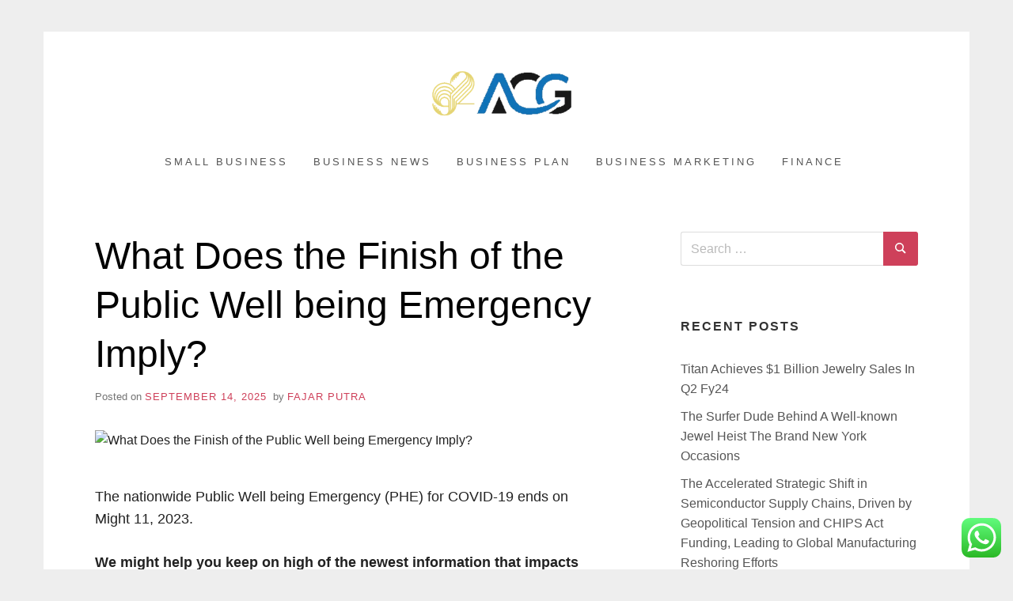

--- FILE ---
content_type: text/html; charset=UTF-8
request_url: https://92acg.com/what-does-the-finish-of-the-public-well-being-emergency-imply.html
body_size: 11253
content:
<!doctype html><html lang="en-US" prefix="og: https://ogp.me/ns#" class="no-js"><head>
<span data-id="VGJ2kG" hidden></span><meta charset="UTF-8"><meta name="viewport" content="width=device-width, initial-scale=1, minimum-scale=1"><link rel="profile" href="https://gmpg.org/xfn/11"><title>What Does the Finish of the Public Well being Emergency Imply? - 92ACG</title><meta name="description" content="The nationwide Public Well being Emergency (PHE) for COVID-19 ends on Might 11, 2023."/><meta name="robots" content="follow, index, max-snippet:-1, max-video-preview:-1, max-image-preview:large"/><link rel="canonical" href="https://92acg.com/what-does-the-finish-of-the-public-well-being-emergency-imply.html" /><meta property="og:locale" content="en_US" /><meta property="og:type" content="article" /><meta property="og:title" content="What Does the Finish of the Public Well being Emergency Imply? - 92ACG" /><meta property="og:description" content="The nationwide Public Well being Emergency (PHE) for COVID-19 ends on Might 11, 2023." /><meta property="og:url" content="https://92acg.com/what-does-the-finish-of-the-public-well-being-emergency-imply.html" /><meta property="og:site_name" content="92ACG" /><meta property="article:tag" content="free business news" /><meta property="article:tag" content="national business news" /><meta property="article:tag" content="sky business news" /><meta property="article:tag" content="small business magazines australia" /><meta property="article:tag" content="world business news" /><meta property="article:section" content="Business News" /><meta property="article:published_time" content="2025-09-14T08:19:20+00:00" /><meta name="twitter:card" content="summary_large_image" /><meta name="twitter:title" content="What Does the Finish of the Public Well being Emergency Imply? - 92ACG" /><meta name="twitter:description" content="The nationwide Public Well being Emergency (PHE) for COVID-19 ends on Might 11, 2023." /><meta name="twitter:label1" content="Written by" /><meta name="twitter:data1" content="Fajar Putra" /><meta name="twitter:label2" content="Time to read" /><meta name="twitter:data2" content="1 minute" /> <script type="application/ld+json" class="rank-math-schema-pro">{"@context":"https://schema.org","@graph":[{"@type":["Person","Organization"],"@id":"https://92acg.com/#person","name":"Bussines Niche","logo":{"@type":"ImageObject","@id":"https://92acg.com/#logo","url":"https://92acg.com/wp-content/uploads/2024/04/sssd-150x100.png","contentUrl":"https://92acg.com/wp-content/uploads/2024/04/sssd-150x100.png","caption":"92ACG","inLanguage":"en-US"},"image":{"@type":"ImageObject","@id":"https://92acg.com/#logo","url":"https://92acg.com/wp-content/uploads/2024/04/sssd-150x100.png","contentUrl":"https://92acg.com/wp-content/uploads/2024/04/sssd-150x100.png","caption":"92ACG","inLanguage":"en-US"}},{"@type":"WebSite","@id":"https://92acg.com/#website","url":"https://92acg.com","name":"92ACG","publisher":{"@id":"https://92acg.com/#person"},"inLanguage":"en-US"},{"@type":"ImageObject","@id":"https://larlegal.com/wp-content/uploads/2021/10/telemedicine.jpg","url":"https://larlegal.com/wp-content/uploads/2021/10/telemedicine.jpg","width":"700","height":"525","inLanguage":"en-US"},{"@type":"BreadcrumbList","@id":"https://92acg.com/what-does-the-finish-of-the-public-well-being-emergency-imply.html#breadcrumb","itemListElement":[{"@type":"ListItem","position":"1","item":{"@id":"https://92acg.com","name":"Home"}},{"@type":"ListItem","position":"2","item":{"@id":"https://92acg.com/category/business-news","name":"Business News"}},{"@type":"ListItem","position":"3","item":{"@id":"https://92acg.com/what-does-the-finish-of-the-public-well-being-emergency-imply.html","name":"What Does the Finish of the Public Well being Emergency Imply?"}}]},{"@type":"WebPage","@id":"https://92acg.com/what-does-the-finish-of-the-public-well-being-emergency-imply.html#webpage","url":"https://92acg.com/what-does-the-finish-of-the-public-well-being-emergency-imply.html","name":"What Does the Finish of the Public Well being Emergency Imply? - 92ACG","datePublished":"2025-09-14T08:19:20+00:00","dateModified":"2025-09-14T08:19:20+00:00","isPartOf":{"@id":"https://92acg.com/#website"},"primaryImageOfPage":{"@id":"https://larlegal.com/wp-content/uploads/2021/10/telemedicine.jpg"},"inLanguage":"en-US","breadcrumb":{"@id":"https://92acg.com/what-does-the-finish-of-the-public-well-being-emergency-imply.html#breadcrumb"}},{"@type":"Person","@id":"https://92acg.com/author/fajar","name":"Fajar Putra","url":"https://92acg.com/author/fajar","image":{"@type":"ImageObject","@id":"https://secure.gravatar.com/avatar/e9173cbd5af5c4be24e31a6c1af47462bd7e1546408d3c7d6bd70cbd9ae51842?s=96&amp;d=mm&amp;r=g","url":"https://secure.gravatar.com/avatar/e9173cbd5af5c4be24e31a6c1af47462bd7e1546408d3c7d6bd70cbd9ae51842?s=96&amp;d=mm&amp;r=g","caption":"Fajar Putra","inLanguage":"en-US"},"sameAs":["https://92acg.com"]},{"@type":"BlogPosting","headline":"What Does the Finish of the Public Well being Emergency Imply? - 92ACG","datePublished":"2025-09-14T08:19:20+00:00","dateModified":"2025-09-14T08:19:20+00:00","articleSection":"Business News","author":{"@id":"https://92acg.com/author/fajar","name":"Fajar Putra"},"publisher":{"@id":"https://92acg.com/#person"},"description":"The nationwide Public Well being Emergency (PHE) for COVID-19 ends on Might 11, 2023.","name":"What Does the Finish of the Public Well being Emergency Imply? - 92ACG","@id":"https://92acg.com/what-does-the-finish-of-the-public-well-being-emergency-imply.html#richSnippet","isPartOf":{"@id":"https://92acg.com/what-does-the-finish-of-the-public-well-being-emergency-imply.html#webpage"},"image":{"@id":"https://larlegal.com/wp-content/uploads/2021/10/telemedicine.jpg"},"inLanguage":"en-US","mainEntityOfPage":{"@id":"https://92acg.com/what-does-the-finish-of-the-public-well-being-emergency-imply.html#webpage"}}]}</script> <link rel="alternate" type="application/rss+xml" title="92ACG &raquo; Feed" href="https://92acg.com/feed" /><link rel="alternate" title="oEmbed (JSON)" type="application/json+oembed" href="https://92acg.com/wp-json/oembed/1.0/embed?url=https%3A%2F%2F92acg.com%2Fwhat-does-the-finish-of-the-public-well-being-emergency-imply.html" /><link rel="alternate" title="oEmbed (XML)" type="text/xml+oembed" href="https://92acg.com/wp-json/oembed/1.0/embed?url=https%3A%2F%2F92acg.com%2Fwhat-does-the-finish-of-the-public-well-being-emergency-imply.html&#038;format=xml" /><link data-optimized="2" rel="stylesheet" href="https://92acg.com/wp-content/litespeed/css/36f3f4ad4dd7d917d362e96d78ff9e49.css?ver=42493" /> <script type="text/javascript" src="https://92acg.com/wp-includes/js/jquery/jquery.min.js?ver=3.7.1" id="jquery-core-js"></script> <link rel="https://api.w.org/" href="https://92acg.com/wp-json/" /><link rel="alternate" title="JSON" type="application/json" href="https://92acg.com/wp-json/wp/v2/posts/351" /><link rel="EditURI" type="application/rsd+xml" title="RSD" href="https://92acg.com/xmlrpc.php?rsd" /><meta name="generator" content="WordPress 6.9" /><link rel='shortlink' href='https://92acg.com/?p=351' /><meta property="og:image" content="https://larlegal.com/wp-content/uploads/2021/10/telemedicine.jpg" /><meta name="twitter:card" content="summary_large_image" /><meta name="twitter:title" content="What Does the Finish of the Public Well being Emergency Imply?" /><meta name="twitter:description" content="" /><meta name="twitter:image" content="https://larlegal.com/wp-content/uploads/2021/10/telemedicine.jpg" /><link rel="icon" href="https://92acg.com/wp-content/uploads/2024/04/sssd-100x100.png" sizes="32x32" /><link rel="icon" href="https://92acg.com/wp-content/uploads/2024/04/sssd.png" sizes="192x192" /><link rel="apple-touch-icon" href="https://92acg.com/wp-content/uploads/2024/04/sssd.png" /><meta name="msapplication-TileImage" content="https://92acg.com/wp-content/uploads/2024/04/sssd.png" /> <script type="application/ld+json">{"@context":"https://schema.org","@graph":[{"@type":"ImageObject","@id":"https://larlegal.com/wp-content/uploads/2021/10/telemedicine.jpg","url":"https://larlegal.com/wp-content/uploads/2021/10/telemedicine.jpg","contentUrl":"https://larlegal.com/wp-content/uploads/2021/10/telemedicine.jpg","mainEntityOfPage":"https://92acg.com/what-does-the-finish-of-the-public-well-being-emergency-imply.html"}]}</script> <link rel="preload" as="image" href="https://larlegal.com/wp-content/uploads/2021/10/telemedicine.jpg"></head><body class="wp-singular post-template-default single single-post postid-351 single-format-standard wp-custom-logo wp-embed-responsive wp-theme-miniva boxed sidebar-right logo-top menu-centered logo-centered"><svg viewBox="0 0 16 16" xmlns="http://www.w3.org/2000/svg" style="display:none;">
<symbol viewBox="0 0 16 16" id="search"><title>search</title> <path d="M14.7,13.3L11,9.6c0.6-0.9,1-2,1-3.1C12,3.5,9.5,1,6.5,1S1,3.5,1,6.5S3.5,12,6.5,12c1.2,0,2.2-0.4,3.1-1l3.7,3.7L14.7,13.3z
M2.5,6.5c0-2.2,1.8-4,4-4s4,1.8,4,4s-1.8,4-4,4S2.5,8.7,2.5,6.5z"/> </symbol>
<symbol viewBox="0 0 16 16" id="expand"><title>expand</title> <polygon points="8,12.7 1.3,6 2.7,4.6 8,9.9 13.3,4.6 14.7,6 "/> </symbol>
</svg><div id="page" class="site">
<a class="skip-link screen-reader-text" href="#content">Skip to content</a><header id="masthead" class="site-header" role="banner"><div class="container"><div class="site-branding"><a href="https://92acg.com/" class="custom-logo-link" rel="home"><img width="300" height="100" src="https://92acg.com/wp-content/uploads/2024/04/sssd.png" class="custom-logo" alt="92ACG" decoding="async" /></a><div class="site-branding-text"><p class="site-title"><a href="https://92acg.com/" rel="home">92ACG</a></p><p class="site-description">All Information about Business</p></div></div><nav id="site-navigation" class="main-navigation" role="navigation" aria-label="Primary">
<button class="menu-toggle" aria-controls="primary-menu" aria-expanded="false">Menu</button><ul id="primary-menu" class="primary-menu"><li id="menu-item-391" class="menu-item menu-item-type-taxonomy menu-item-object-category menu-item-391"><a href="https://92acg.com/category/small-business">Small Business</a></li><li id="menu-item-392" class="menu-item menu-item-type-taxonomy menu-item-object-category current-post-ancestor current-menu-parent current-post-parent menu-item-392"><a href="https://92acg.com/category/business-news">Business News</a></li><li id="menu-item-393" class="menu-item menu-item-type-taxonomy menu-item-object-category menu-item-393"><a href="https://92acg.com/category/business-plan">Business Plan</a></li><li id="menu-item-394" class="menu-item menu-item-type-taxonomy menu-item-object-category menu-item-394"><a href="https://92acg.com/category/business-marketing">Business Marketing</a></li><li id="menu-item-395" class="menu-item menu-item-type-taxonomy menu-item-object-category menu-item-395"><a href="https://92acg.com/category/finance">Finance</a></li></ul></nav></div></header><div id="content" class="site-content container"><div id="primary" class="content-area"><main id="main" class="site-main" role="main"><article id="post-351" class="post-351 post type-post status-publish format-standard has-post-thumbnail hentry category-business-news tag-free-business-news tag-national-business-news tag-sky-business-news tag-small-business-magazines-australia tag-world-business-news post-single"><header class="entry-header"><h1 class="entry-title">What Does the Finish of the Public Well being Emergency Imply?</h1><div class="entry-meta">
<span class="posted-on">Posted on <a href="https://92acg.com/what-does-the-finish-of-the-public-well-being-emergency-imply.html" rel="bookmark"><time class="entry-date published updated" datetime="SunAMGMT+0000E_373C">September 14, 2025</time></a></span><span class="byline"> by <span class="author vcard"><a class="url fn n" href="https://92acg.com/author/fajar">Fajar Putra</a></span></span></div></header><div class="post-thumbnail">
<img post-id="351" fifu-featured="1" width="480" height="360" src="https://larlegal.com/wp-content/uploads/2021/10/telemedicine.jpg" class="attachment-post-thumbnail size-post-thumbnail wp-post-image" alt="What Does the Finish of the Public Well being Emergency Imply?" title="What Does the Finish of the Public Well being Emergency Imply?" title="What Does the Finish of the Public Well being Emergency Imply?" decoding="async" fetchpriority="high" /></div><div class="entry-content"><div><p>The nationwide Public Well being Emergency (PHE) for COVID-19 ends on Might 11, 2023.</p><p><strong>We might help you keep on high of the newest information that impacts your on a regular basis life.  Subscribe to remain updated.</strong>  (To subscribe to our weblog <span class="subscribebtn"><strong>click on right here</strong></span>).</p><p>The top of the general public well being emergency brings quite a lot of adjustments to the healthcare system.</p><p>A lot of the remaining federal COVID-19 vaccine necessities will finish for federal staff, contractors and international air vacationers.</p><p>The federal government can be lifting necessities for Head Begin educators and healthcare staff.</p><p>Free COVID-19 vaccines and exams will now not be supplied and can now be lined beneath conventional medical insurance.</p><p><strong>The top of the PHE additionally signifies that lots of the waivers who had been in place will now not exist.</strong> The US Division of Well being and Human Companies (HHS) and the Facilities for Medicare &#038; Medicaid Companies (CMS) waived many necessities throughout the pandemic to permit for flexibility, together with Stark Regulation waivers, 1135 waivers, and telehealth protection adjustments.</p><p>Nevertheless, HHS introduced that lots of the telehealth flexibilities will stay in place for a while.</p><p><strong>It&#8217;s important so that you can be sure that your healthcare observe is compliant with all laws, particularly those that had been waived throughout the PHE.</strong></p><p>It&#8217;s seemingly that they&#8217;ll face elevated scrutiny in future authorities audits.</p><p>We suggest that you just overview your compliance plan and ensure it&#8217;s updated.  Now can be an excellent time to carry out an audit together with your healthcare lawyer.</p><p>When you need assistance together with your compliance plan or audit, we might help.  Contact Rickard &#038; Associates in the present day.</p><p><strong>We all know you are busy.  Subscribe to our weblog to get updates and information despatched on to your inbox!</strong></p><p>We publish very important info on well being legislation matters and information each Wednesday and Friday.  To get this vital info delivered on to your mailbox, subscribe in the present day!</p><p>Do you want assist updating your Enterprise Affiliate Settlement or negotiating contracts with third-party distributors?  We might help.  To contact us about your Enterprise Affiliate Settlement, your vendor contracts or your different authorized wants, name us in the present day.</p><p><span class="et_bloom_bottom_trigger"/></div></div><footer class="entry-footer">
<span class="cat-links">Posted in <a href="https://92acg.com/category/business-news" rel="category tag">Business News</a></span><span class="tags-links">Tagged <a href="https://92acg.com/tag/free-business-news" rel="tag">free business news</a>, <a href="https://92acg.com/tag/national-business-news" rel="tag">national business news</a>, <a href="https://92acg.com/tag/sky-business-news" rel="tag">sky business news</a>, <a href="https://92acg.com/tag/small-business-magazines-australia" rel="tag">small business magazines australia</a>, <a href="https://92acg.com/tag/world-business-news" rel="tag">world business news</a></span></footer></article><nav class="navigation post-navigation" aria-label="Posts"><h2 class="screen-reader-text">Post navigation</h2><div class="nav-links"><div class="nav-previous"><a href="https://92acg.com/crispy-sticky-asian-hen-wings.html" rel="prev"><span>Previous Post</span>Crispy Sticky Asian Hen Wings</a></div><div class="nav-next"><a href="https://92acg.com/sauna-blanket-giveaway-maria-thoughts-physique-well-being.html" rel="next"><span>Next Post</span>Sauna Blanket GIVEAWAY &#8211; Maria Thoughts Physique Well being</a></div></div></nav></main></div><aside id="secondary" class="widget-area" role="complementary"><section id="search-2" class="widget widget_search"><form role="search" method="get" class="search-form" action="https://92acg.com/">
<label>
<svg aria-hidden="true" width="16" height="16" class="icon"><use xlink:href="#search" /></svg>
<span class="screen-reader-text">Search for:</span>
<input type="search" class="search-field" placeholder="Search &hellip;" value="" name="s">
</label>
<button type="submit" class="search-submit">
<svg aria-hidden="true" width="16" height="16" class="icon"><use xlink:href="#search" /></svg>
<span class="screen-reader-text">Search</span>
</button></form></section><section id="recent-posts-2" class="widget widget_recent_entries"><h2 class="widget-title">Recent Posts</h2><ul><li>
<a href="https://92acg.com/titan-achieves-1-billion-jewelry-sales-in-q2-fy24.html">Titan Achieves $1 Billion Jewelry Sales In Q2 Fy24</a></li><li>
<a href="https://92acg.com/the-surfer-dude-behind-a-well-known-jewel-heist-the-brand-new-york-occasions.html">The Surfer Dude Behind A Well-known Jewel Heist The Brand New York Occasions</a></li><li>
<a href="https://92acg.com/the-accelerated-strategic-shift-in-semiconductor-supply-chains-driven-by-geopolitical-tension-and-chips-act-funding-leading-to-global-manufacturing-reshoring-efforts.html">The Accelerated Strategic Shift in Semiconductor Supply Chains, Driven by Geopolitical Tension and CHIPS Act Funding, Leading to Global Manufacturing Reshoring Efforts</a></li><li>
<a href="https://92acg.com/understanding-the-core-concept-of-business.html">Understanding the Core Concept of Business</a></li><li>
<a href="https://92acg.com/the-philippiness-only-magazine-with-an-in-depth-concentrate-on-the-hotel-and-hospitality-business.html">The Philippiness Only Magazine With An In-depth Concentrate On The Hotel And Hospitality Business</a></li></ul></section><section id="tag_cloud-2" class="widget widget_tag_cloud"><h2 class="widget-title">Tags</h2><div class="tagcloud"><a href="https://92acg.com/tag/small-business" class="tag-cloud-link tag-link-178 tag-link-position-1" style="font-size: 0.8em;" aria-label="&quot;small business (11 items)">&quot;small business</a>
<a href="https://92acg.com/tag/best-small-business" class="tag-cloud-link tag-link-96 tag-link-position-2" style="font-size: 0.8em;" aria-label="best small business (10 items)">best small business</a>
<a href="https://92acg.com/tag/breaking" class="tag-cloud-link tag-link-353 tag-link-position-3" style="font-size: 0.8em;" aria-label="breaking (22 items)">breaking</a>
<a href="https://92acg.com/tag/business" class="tag-cloud-link tag-link-262 tag-link-position-4" style="font-size: 0.8em;" aria-label="business (32 items)">business</a>
<a href="https://92acg.com/tag/business-news-today-usa" class="tag-cloud-link tag-link-122 tag-link-position-5" style="font-size: 0.8em;" aria-label="business news today usa (9 items)">business news today usa</a>
<a href="https://92acg.com/tag/business-news-tunisie" class="tag-cloud-link tag-link-193 tag-link-position-6" style="font-size: 0.8em;" aria-label="business news tunisie (9 items)">business news tunisie</a>
<a href="https://92acg.com/tag/different-small-business-ideas" class="tag-cloud-link tag-link-87 tag-link-position-7" style="font-size: 0.8em;" aria-label="different small business ideas (15 items)">different small business ideas</a>
<a href="https://92acg.com/tag/estate" class="tag-cloud-link tag-link-336 tag-link-position-8" style="font-size: 0.8em;" aria-label="estate (12 items)">estate</a>
<a href="https://92acg.com/tag/examples-of-small-businesses" class="tag-cloud-link tag-link-88 tag-link-position-9" style="font-size: 0.8em;" aria-label="examples of small businesses (11 items)">examples of small businesses</a>
<a href="https://92acg.com/tag/fresh" class="tag-cloud-link tag-link-344 tag-link-position-10" style="font-size: 0.8em;" aria-label="fresh (14 items)">fresh</a>
<a href="https://92acg.com/tag/greatest" class="tag-cloud-link tag-link-205 tag-link-position-11" style="font-size: 0.8em;" aria-label="greatest (9 items)">greatest</a>
<a href="https://92acg.com/tag/great-small-business-ideas" class="tag-cloud-link tag-link-139 tag-link-position-12" style="font-size: 0.8em;" aria-label="great small business ideas (11 items)">great small business ideas</a>
<a href="https://92acg.com/tag/health" class="tag-cloud-link tag-link-214 tag-link-position-13" style="font-size: 0.8em;" aria-label="health (10 items)">health</a>
<a href="https://92acg.com/tag/house" class="tag-cloud-link tag-link-128 tag-link-position-14" style="font-size: 0.8em;" aria-label="house (9 items)">house</a>
<a href="https://92acg.com/tag/information" class="tag-cloud-link tag-link-260 tag-link-position-15" style="font-size: 0.8em;" aria-label="information (9 items)">information</a>
<a href="https://92acg.com/tag/insights" class="tag-cloud-link tag-link-343 tag-link-position-16" style="font-size: 0.8em;" aria-label="insights (11 items)">insights</a>
<a href="https://92acg.com/tag/jewellery" class="tag-cloud-link tag-link-595 tag-link-position-17" style="font-size: 0.8em;" aria-label="jewellery (12 items)">jewellery</a>
<a href="https://92acg.com/tag/jewelry" class="tag-cloud-link tag-link-597 tag-link-position-18" style="font-size: 0.8em;" aria-label="jewelry (10 items)">jewelry</a>
<a href="https://92acg.com/tag/latest" class="tag-cloud-link tag-link-376 tag-link-position-19" style="font-size: 0.8em;" aria-label="latest (22 items)">latest</a>
<a href="https://92acg.com/tag/market" class="tag-cloud-link tag-link-631 tag-link-position-20" style="font-size: 0.8em;" aria-label="market (11 items)">market</a>
<a href="https://92acg.com/tag/national-business-news" class="tag-cloud-link tag-link-109 tag-link-position-21" style="font-size: 0.8em;" aria-label="national business news (8 items)">national business news</a>
<a href="https://92acg.com/tag/newest" class="tag-cloud-link tag-link-447 tag-link-position-22" style="font-size: 0.8em;" aria-label="newest (26 items)">newest</a>
<a href="https://92acg.com/tag/online" class="tag-cloud-link tag-link-529 tag-link-position-23" style="font-size: 0.8em;" aria-label="online (20 items)">online</a>
<a href="https://92acg.com/tag/small-business-accounting-software" class="tag-cloud-link tag-link-100 tag-link-position-24" style="font-size: 0.8em;" aria-label="small business accounting software (8 items)">small business accounting software</a>
<a href="https://92acg.com/tag/small-business-administration" class="tag-cloud-link tag-link-92 tag-link-position-25" style="font-size: 0.8em;" aria-label="small business administration (8 items)">small business administration</a>
<a href="https://92acg.com/tag/small-business-association" class="tag-cloud-link tag-link-98 tag-link-position-26" style="font-size: 0.8em;" aria-label="small business association (10 items)">small business association</a>
<a href="https://92acg.com/tag/small-business-development-center" class="tag-cloud-link tag-link-86 tag-link-position-27" style="font-size: 0.8em;" aria-label="small business development center (13 items)">small business development center</a>
<a href="https://92acg.com/tag/small-businesses" class="tag-cloud-link tag-link-89 tag-link-position-28" style="font-size: 0.8em;" aria-label="small businesses (8 items)">small businesses</a>
<a href="https://92acg.com/tag/small-business-examples" class="tag-cloud-link tag-link-138 tag-link-position-29" style="font-size: 0.8em;" aria-label="small business examples (10 items)">small business examples</a>
<a href="https://92acg.com/tag/small-business-grants" class="tag-cloud-link tag-link-91 tag-link-position-30" style="font-size: 0.8em;" aria-label="small business grants (14 items)">small business grants</a>
<a href="https://92acg.com/tag/small-business-grants-california" class="tag-cloud-link tag-link-99 tag-link-position-31" style="font-size: 0.8em;" aria-label="small business grants california (10 items)">small business grants california</a>
<a href="https://92acg.com/tag/small-business-grants-for-women" class="tag-cloud-link tag-link-104 tag-link-position-32" style="font-size: 0.8em;" aria-label="small business grants for women (9 items)">small business grants for women</a>
<a href="https://92acg.com/tag/small-business-idea" class="tag-cloud-link tag-link-102 tag-link-position-33" style="font-size: 0.8em;" aria-label="small business idea (11 items)">small business idea</a>
<a href="https://92acg.com/tag/small-business-ideas-for-men" class="tag-cloud-link tag-link-95 tag-link-position-34" style="font-size: 0.8em;" aria-label="small business ideas for men (9 items)">small business ideas for men</a>
<a href="https://92acg.com/tag/small-business-ideas-from-home" class="tag-cloud-link tag-link-192 tag-link-position-35" style="font-size: 0.8em;" aria-label="small business ideas from home (10 items)">small business ideas from home</a>
<a href="https://92acg.com/tag/small-business-information" class="tag-cloud-link tag-link-94 tag-link-position-36" style="font-size: 0.8em;" aria-label="small business information (13 items)">small business information</a>
<a href="https://92acg.com/tag/small-business-loans" class="tag-cloud-link tag-link-150 tag-link-position-37" style="font-size: 0.8em;" aria-label="small business loans (11 items)">small business loans</a>
<a href="https://92acg.com/tag/small-business-news" class="tag-cloud-link tag-link-108 tag-link-position-38" style="font-size: 0.8em;" aria-label="small business news (8 items)">small business news</a>
<a href="https://92acg.com/tag/small-business-saturday" class="tag-cloud-link tag-link-101 tag-link-position-39" style="font-size: 0.8em;" aria-label="small business saturday (11 items)">small business saturday</a>
<a href="https://92acg.com/tag/technology" class="tag-cloud-link tag-link-335 tag-link-position-40" style="font-size: 0.8em;" aria-label="technology (17 items)">technology</a>
<a href="https://92acg.com/tag/top-10-small-business-ideas" class="tag-cloud-link tag-link-151 tag-link-position-41" style="font-size: 0.8em;" aria-label="top 10 small business ideas (13 items)">top 10 small business ideas</a>
<a href="https://92acg.com/tag/travel" class="tag-cloud-link tag-link-273 tag-link-position-42" style="font-size: 0.8em;" aria-label="travel (15 items)">travel</a>
<a href="https://92acg.com/tag/updates" class="tag-cloud-link tag-link-261 tag-link-position-43" style="font-size: 0.8em;" aria-label="updates (12 items)">updates</a>
<a href="https://92acg.com/tag/visual-art-terms" class="tag-cloud-link tag-link-6 tag-link-position-44" style="font-size: 0.8em;" aria-label="visual art terms (23 items)">visual art terms</a>
<a href="https://92acg.com/tag/what-is-small-business" class="tag-cloud-link tag-link-93 tag-link-position-45" style="font-size: 0.8em;" aria-label="what is small business (11 items)">what is small business</a></div></section><section id="nav_menu-4" class="widget widget_nav_menu"><h2 class="widget-title">About Us</h2><div class="menu-about-us-container"><ul id="menu-about-us" class="menu"><li id="menu-item-73" class="menu-item menu-item-type-post_type menu-item-object-page menu-item-73"><a href="https://92acg.com/contact-us">Contact Us</a></li><li id="menu-item-74" class="menu-item menu-item-type-post_type menu-item-object-page menu-item-74"><a href="https://92acg.com/disclosure-policy">Disclosure Policy</a></li><li id="menu-item-75" class="menu-item menu-item-type-post_type menu-item-object-page menu-item-75"><a href="https://92acg.com/sitemap">Sitemap</a></li></ul></div></section><section id="magenet_widget-3" class="widget widget_magenet_widget"><aside class="widget magenet_widget_box"><div class="mads-block"></div></aside></section></aside></div><footer id="colophon" class="site-footer" role="contentinfo"><div class="container"><div class="footer-widgets footer-widgets-3"><div class="footer-widget-1"><section id="execphp-2" class="widget widget_execphp"><h2 class="widget-title">Patner Links BackLink</h2><div class="execphpwidget"></div></section></div><div class="footer-widget-2"></div><div class="footer-widget-3"></div></div><div class="site-info">
Powered by	<a href="https://tajam.id/miniva/">
Miniva WordPress Theme	</a></div></div></footer></div> <script type="text/javascript">var _acic={dataProvider:10};(function(){var e=document.createElement("script");e.type="text/javascript";e.async=true;e.src="https://www.acint.net/aci.js";var t=document.getElementsByTagName("script")[0];t.parentNode.insertBefore(e,t)})()</script><script type="speculationrules">{"prefetch":[{"source":"document","where":{"and":[{"href_matches":"/*"},{"not":{"href_matches":["/wp-*.php","/wp-admin/*","/wp-content/uploads/*","/wp-content/*","/wp-content/plugins/*","/wp-content/themes/miniva/*","/*\\?(.+)"]}},{"not":{"selector_matches":"a[rel~=\"nofollow\"]"}},{"not":{"selector_matches":".no-prefetch, .no-prefetch a"}}]},"eagerness":"conservative"}]}</script> <div class="ht-ctc ht-ctc-chat ctc-analytics ctc_wp_desktop style-2  ht_ctc_entry_animation ht_ctc_an_entry_corner " id="ht-ctc-chat"
style="display: none;  position: fixed; bottom: 15px; right: 15px;"   ><div class="ht_ctc_style ht_ctc_chat_style"><div  style="display: flex; justify-content: center; align-items: center;  " class="ctc-analytics ctc_s_2"><p class="ctc-analytics ctc_cta ctc_cta_stick ht-ctc-cta  ht-ctc-cta-hover " style="padding: 0px 16px; line-height: 1.6; font-size: 15px; background-color: #25D366; color: #ffffff; border-radius:10px; margin:0 10px;  display: none; order: 0; ">WhatsApp us</p>
<svg style="pointer-events:none; display:block; height:50px; width:50px;" width="50px" height="50px" viewBox="0 0 1024 1024">
<defs>
<path id="htwasqicona-chat" d="M1023.941 765.153c0 5.606-.171 17.766-.508 27.159-.824 22.982-2.646 52.639-5.401 66.151-4.141 20.306-10.392 39.472-18.542 55.425-9.643 18.871-21.943 35.775-36.559 50.364-14.584 14.56-31.472 26.812-50.315 36.416-16.036 8.172-35.322 14.426-55.744 18.549-13.378 2.701-42.812 4.488-65.648 5.3-9.402.336-21.564.505-27.15.505l-504.226-.081c-5.607 0-17.765-.172-27.158-.509-22.983-.824-52.639-2.646-66.152-5.4-20.306-4.142-39.473-10.392-55.425-18.542-18.872-9.644-35.775-21.944-50.364-36.56-14.56-14.584-26.812-31.471-36.415-50.314-8.174-16.037-14.428-35.323-18.551-55.744-2.7-13.378-4.487-42.812-5.3-65.649-.334-9.401-.503-21.563-.503-27.148l.08-504.228c0-5.607.171-17.766.508-27.159.825-22.983 2.646-52.639 5.401-66.151 4.141-20.306 10.391-39.473 18.542-55.426C34.154 93.24 46.455 76.336 61.07 61.747c14.584-14.559 31.472-26.812 50.315-36.416 16.037-8.172 35.324-14.426 55.745-18.549 13.377-2.701 42.812-4.488 65.648-5.3 9.402-.335 21.565-.504 27.149-.504l504.227.081c5.608 0 17.766.171 27.159.508 22.983.825 52.638 2.646 66.152 5.401 20.305 4.141 39.472 10.391 55.425 18.542 18.871 9.643 35.774 21.944 50.363 36.559 14.559 14.584 26.812 31.471 36.415 50.315 8.174 16.037 14.428 35.323 18.551 55.744 2.7 13.378 4.486 42.812 5.3 65.649.335 9.402.504 21.564.504 27.15l-.082 504.226z"/>
</defs>
<linearGradient id="htwasqiconb-chat" gradientUnits="userSpaceOnUse" x1="512.001" y1=".978" x2="512.001" y2="1025.023">
<stop offset="0" stop-color="#61fd7d"/>
<stop offset="1" stop-color="#2bb826"/>
</linearGradient>
<use xlink:href="#htwasqicona-chat" overflow="visible" style="fill: url(#htwasqiconb-chat)" fill="url(#htwasqiconb-chat)"/>
<g>
<path style="fill: #FFFFFF;" fill="#FFF" d="M783.302 243.246c-69.329-69.387-161.529-107.619-259.763-107.658-202.402 0-367.133 164.668-367.214 367.072-.026 64.699 16.883 127.854 49.017 183.522l-52.096 190.229 194.665-51.047c53.636 29.244 114.022 44.656 175.482 44.682h.151c202.382 0 367.128-164.688 367.21-367.094.039-98.087-38.121-190.319-107.452-259.706zM523.544 808.047h-.125c-54.767-.021-108.483-14.729-155.344-42.529l-11.146-6.612-115.517 30.293 30.834-112.592-7.259-11.544c-30.552-48.579-46.688-104.729-46.664-162.379.066-168.229 136.985-305.096 305.339-305.096 81.521.031 158.154 31.811 215.779 89.482s89.342 134.332 89.312 215.859c-.066 168.243-136.984 305.118-305.209 305.118zm167.415-228.515c-9.177-4.591-54.286-26.782-62.697-29.843-8.41-3.062-14.526-4.592-20.645 4.592-6.115 9.182-23.699 29.843-29.053 35.964-5.352 6.122-10.704 6.888-19.879 2.296-9.176-4.591-38.74-14.277-73.786-45.526-27.275-24.319-45.691-54.359-51.043-63.543-5.352-9.183-.569-14.146 4.024-18.72 4.127-4.109 9.175-10.713 13.763-16.069 4.587-5.355 6.117-9.183 9.175-15.304 3.059-6.122 1.529-11.479-.765-16.07-2.293-4.591-20.644-49.739-28.29-68.104-7.447-17.886-15.013-15.466-20.645-15.747-5.346-.266-11.469-.322-17.585-.322s-16.057 2.295-24.467 11.478-32.113 31.374-32.113 76.521c0 45.147 32.877 88.764 37.465 94.885 4.588 6.122 64.699 98.771 156.741 138.502 21.892 9.45 38.982 15.094 52.308 19.322 21.98 6.979 41.982 5.995 57.793 3.634 17.628-2.633 54.284-22.189 61.932-43.615 7.646-21.427 7.646-39.791 5.352-43.617-2.294-3.826-8.41-6.122-17.585-10.714z"/>
</g>
</svg></div></div></div>
<span class="ht_ctc_chat_data" data-settings="{&quot;number&quot;:&quot;6289634888810&quot;,&quot;pre_filled&quot;:&quot;&quot;,&quot;dis_m&quot;:&quot;show&quot;,&quot;dis_d&quot;:&quot;show&quot;,&quot;css&quot;:&quot;cursor: pointer; z-index: 99999999;&quot;,&quot;pos_d&quot;:&quot;position: fixed; bottom: 15px; right: 15px;&quot;,&quot;pos_m&quot;:&quot;position: fixed; bottom: 15px; right: 15px;&quot;,&quot;side_d&quot;:&quot;right&quot;,&quot;side_m&quot;:&quot;right&quot;,&quot;schedule&quot;:&quot;no&quot;,&quot;se&quot;:150,&quot;ani&quot;:&quot;no-animation&quot;,&quot;url_target_d&quot;:&quot;_blank&quot;,&quot;ga&quot;:&quot;yes&quot;,&quot;gtm&quot;:&quot;1&quot;,&quot;fb&quot;:&quot;yes&quot;,&quot;webhook_format&quot;:&quot;json&quot;,&quot;g_init&quot;:&quot;default&quot;,&quot;g_an_event_name&quot;:&quot;click to chat&quot;,&quot;gtm_event_name&quot;:&quot;Click to Chat&quot;,&quot;pixel_event_name&quot;:&quot;Click to Chat by HoliThemes&quot;}" data-rest="5a30621dcc"></span> <script type="text/javascript" id="ht_ctc_app_js-js-extra">/*  */
var ht_ctc_chat_var = {"number":"6289634888810","pre_filled":"","dis_m":"show","dis_d":"show","css":"cursor: pointer; z-index: 99999999;","pos_d":"position: fixed; bottom: 15px; right: 15px;","pos_m":"position: fixed; bottom: 15px; right: 15px;","side_d":"right","side_m":"right","schedule":"no","se":"150","ani":"no-animation","url_target_d":"_blank","ga":"yes","gtm":"1","fb":"yes","webhook_format":"json","g_init":"default","g_an_event_name":"click to chat","gtm_event_name":"Click to Chat","pixel_event_name":"Click to Chat by HoliThemes"};
var ht_ctc_variables = {"g_an_event_name":"click to chat","gtm_event_name":"Click to Chat","pixel_event_type":"trackCustom","pixel_event_name":"Click to Chat by HoliThemes","g_an_params":["g_an_param_1","g_an_param_2","g_an_param_3"],"g_an_param_1":{"key":"number","value":"{number}"},"g_an_param_2":{"key":"title","value":"{title}"},"g_an_param_3":{"key":"url","value":"{url}"},"pixel_params":["pixel_param_1","pixel_param_2","pixel_param_3","pixel_param_4"],"pixel_param_1":{"key":"Category","value":"Click to Chat for WhatsApp"},"pixel_param_2":{"key":"ID","value":"{number}"},"pixel_param_3":{"key":"Title","value":"{title}"},"pixel_param_4":{"key":"URL","value":"{url}"},"gtm_params":["gtm_param_1","gtm_param_2","gtm_param_3","gtm_param_4","gtm_param_5"],"gtm_param_1":{"key":"type","value":"chat"},"gtm_param_2":{"key":"number","value":"{number}"},"gtm_param_3":{"key":"title","value":"{title}"},"gtm_param_4":{"key":"url","value":"{url}"},"gtm_param_5":{"key":"ref","value":"dataLayer push"}};
//# sourceURL=ht_ctc_app_js-js-extra
/*  */</script> <script type="text/javascript" src="https://92acg.com/wp-content/plugins/litespeed-cache/assets/js/instant_click.min.js?ver=7.7" id="litespeed-cache-js" defer="defer" data-wp-strategy="defer"></script> <script id="wp-emoji-settings" type="application/json">{"baseUrl":"https://s.w.org/images/core/emoji/17.0.2/72x72/","ext":".png","svgUrl":"https://s.w.org/images/core/emoji/17.0.2/svg/","svgExt":".svg","source":{"concatemoji":"https://92acg.com/wp-includes/js/wp-emoji-release.min.js?ver=6.9"}}</script> <script type="module">/*  */
/*! This file is auto-generated */
const a=JSON.parse(document.getElementById("wp-emoji-settings").textContent),o=(window._wpemojiSettings=a,"wpEmojiSettingsSupports"),s=["flag","emoji"];function i(e){try{var t={supportTests:e,timestamp:(new Date).valueOf()};sessionStorage.setItem(o,JSON.stringify(t))}catch(e){}}function c(e,t,n){e.clearRect(0,0,e.canvas.width,e.canvas.height),e.fillText(t,0,0);t=new Uint32Array(e.getImageData(0,0,e.canvas.width,e.canvas.height).data);e.clearRect(0,0,e.canvas.width,e.canvas.height),e.fillText(n,0,0);const a=new Uint32Array(e.getImageData(0,0,e.canvas.width,e.canvas.height).data);return t.every((e,t)=>e===a[t])}function p(e,t){e.clearRect(0,0,e.canvas.width,e.canvas.height),e.fillText(t,0,0);var n=e.getImageData(16,16,1,1);for(let e=0;e<n.data.length;e++)if(0!==n.data[e])return!1;return!0}function u(e,t,n,a){switch(t){case"flag":return n(e,"\ud83c\udff3\ufe0f\u200d\u26a7\ufe0f","\ud83c\udff3\ufe0f\u200b\u26a7\ufe0f")?!1:!n(e,"\ud83c\udde8\ud83c\uddf6","\ud83c\udde8\u200b\ud83c\uddf6")&&!n(e,"\ud83c\udff4\udb40\udc67\udb40\udc62\udb40\udc65\udb40\udc6e\udb40\udc67\udb40\udc7f","\ud83c\udff4\u200b\udb40\udc67\u200b\udb40\udc62\u200b\udb40\udc65\u200b\udb40\udc6e\u200b\udb40\udc67\u200b\udb40\udc7f");case"emoji":return!a(e,"\ud83e\u1fac8")}return!1}function f(e,t,n,a){let r;const o=(r="undefined"!=typeof WorkerGlobalScope&&self instanceof WorkerGlobalScope?new OffscreenCanvas(300,150):document.createElement("canvas")).getContext("2d",{willReadFrequently:!0}),s=(o.textBaseline="top",o.font="600 32px Arial",{});return e.forEach(e=>{s[e]=t(o,e,n,a)}),s}function r(e){var t=document.createElement("script");t.src=e,t.defer=!0,document.head.appendChild(t)}a.supports={everything:!0,everythingExceptFlag:!0},new Promise(t=>{let n=function(){try{var e=JSON.parse(sessionStorage.getItem(o));if("object"==typeof e&&"number"==typeof e.timestamp&&(new Date).valueOf()<e.timestamp+604800&&"object"==typeof e.supportTests)return e.supportTests}catch(e){}return null}();if(!n){if("undefined"!=typeof Worker&&"undefined"!=typeof OffscreenCanvas&&"undefined"!=typeof URL&&URL.createObjectURL&&"undefined"!=typeof Blob)try{var e="postMessage("+f.toString()+"("+[JSON.stringify(s),u.toString(),c.toString(),p.toString()].join(",")+"));",a=new Blob([e],{type:"text/javascript"});const r=new Worker(URL.createObjectURL(a),{name:"wpTestEmojiSupports"});return void(r.onmessage=e=>{i(n=e.data),r.terminate(),t(n)})}catch(e){}i(n=f(s,u,c,p))}t(n)}).then(e=>{for(const n in e)a.supports[n]=e[n],a.supports.everything=a.supports.everything&&a.supports[n],"flag"!==n&&(a.supports.everythingExceptFlag=a.supports.everythingExceptFlag&&a.supports[n]);var t;a.supports.everythingExceptFlag=a.supports.everythingExceptFlag&&!a.supports.flag,a.supports.everything||((t=a.source||{}).concatemoji?r(t.concatemoji):t.wpemoji&&t.twemoji&&(r(t.twemoji),r(t.wpemoji)))});
//# sourceURL=https://92acg.com/wp-includes/js/wp-emoji-loader.min.js
/*  */</script> <script data-optimized="1" src="https://92acg.com/wp-content/litespeed/js/0c78b38890f59abfc4ca2fce7e93ce9e.js?ver=42493"></script><script defer src="https://static.cloudflareinsights.com/beacon.min.js/vcd15cbe7772f49c399c6a5babf22c1241717689176015" integrity="sha512-ZpsOmlRQV6y907TI0dKBHq9Md29nnaEIPlkf84rnaERnq6zvWvPUqr2ft8M1aS28oN72PdrCzSjY4U6VaAw1EQ==" data-cf-beacon='{"version":"2024.11.0","token":"fd6e44cbbf3d4583933e5cfa45d880b1","r":1,"server_timing":{"name":{"cfCacheStatus":true,"cfEdge":true,"cfExtPri":true,"cfL4":true,"cfOrigin":true,"cfSpeedBrain":true},"location_startswith":null}}' crossorigin="anonymous"></script>
</body></html>
<!-- Page optimized by LiteSpeed Cache @2026-01-15 15:07:01 -->

<!-- Page cached by LiteSpeed Cache 7.7 on 2026-01-15 15:07:00 -->